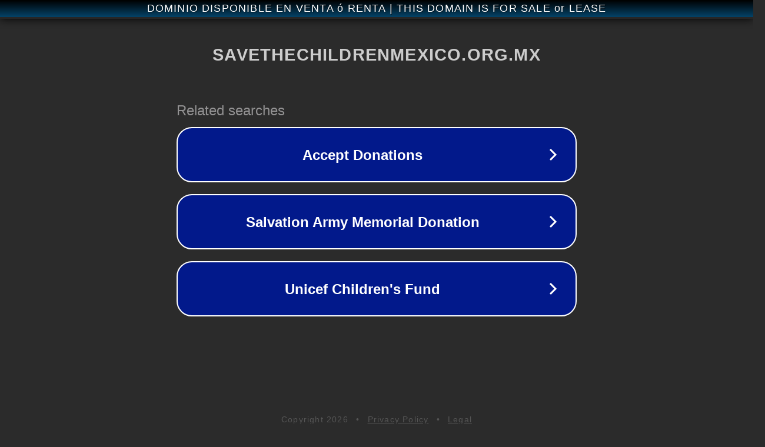

--- FILE ---
content_type: text/html; charset=utf-8
request_url: https://savethechildrenmexico.org.mx/manychat-send-message-to-subscribers/
body_size: 1134
content:
<!doctype html>
<html data-adblockkey="MFwwDQYJKoZIhvcNAQEBBQADSwAwSAJBANDrp2lz7AOmADaN8tA50LsWcjLFyQFcb/P2Txc58oYOeILb3vBw7J6f4pamkAQVSQuqYsKx3YzdUHCvbVZvFUsCAwEAAQ==_Gs/BPWTUtkMwv6hpgVkAY6q70Oaysbydqr4Cv3KrImTtnddLIRnD5nJtVYavGuPXWbhq12lsPH3nmo7halO0qQ==" lang="en" style="background: #2B2B2B;">
<head>
    <meta charset="utf-8">
    <meta name="viewport" content="width=device-width, initial-scale=1">
    <link rel="icon" href="[data-uri]">
    <link rel="preconnect" href="https://www.google.com" crossorigin>
</head>
<body>
<div id="target" style="opacity: 0"></div>
<script>window.park = "[base64]";</script>
<script src="/bWgHeqeyN.js"></script>
</body>
</html>
